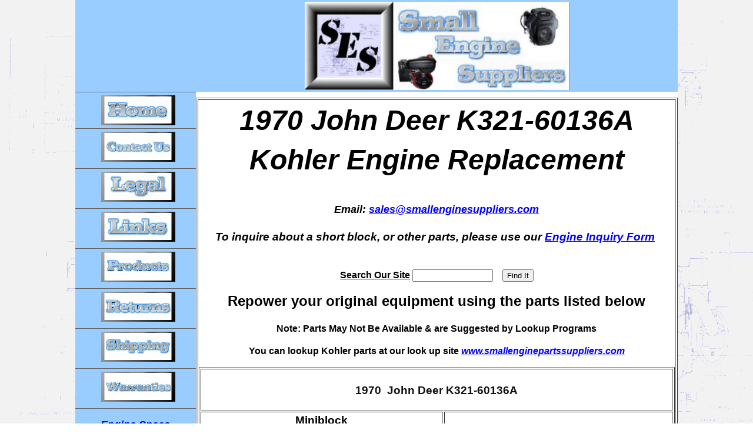

--- FILE ---
content_type: text/html
request_url: http://www.smallenginesuppliers.com/html/kohler/kohler_repower/1970_John_Deer_1060.html
body_size: 6485
content:
<!-- Microdata markup added by Google Structured Data Markup Helper. -->
<!doctype html>
<html>
<head>
<title>Small Engine Suppliers - 1970  John Deer K321-60136A Kohler Engine Replacement Repower</title>
<meta http-equiv="Content-Type" content="text/html; charset=utf-8">
<meta name="Description" content="1970  John Deer K321-60136A Kohler Engine Replacement, 1970  John Deer K321-60136A Kohler Engine Repower,K321-60136A, John Deer, 45 142 22-S, 77 522 38"/>
<META Name="Author" Content="Smallenginesuppliers.com">
<META Name="Robots" Content="index,follow">
<META Name="Googlebot" Content="index,follow">
<script>
  (function(i,s,o,g,r,a,m){i['GoogleAnalyticsObject']=r;i[r]=i[r]||function(){
  (i[r].q=i[r].q||[]).push(arguments)},i[r].l=1*new Date();a=s.createElement(o),
  m=s.getElementsByTagName(o)[0];a.async=1;a.src=g;m.parentNode.insertBefore(a,m)
  })(window,document,'script','//www.google-analytics.com/analytics.js','ga');

  ga('create', 'UA-47553713-1', 'smallenginesuppliers.com');
  ga('send', 'pageview');

</script>

<script type="text/javascript">var switchTo5x=true;</script>
<script type="text/javascript" src="https://w.sharethis.com/button/buttons.js"></script>
<script type="text/javascript" src="https://s.sharethis.com/loader.js"></script>

<style type="text/css">
<!--
body {
	font: 100%/1.4 Verdana, Arial, Helvetica, sans-serif;
	background-color: #FFFFFF;
	margin: 0;
	padding: 0;
	color: #000;
	background-image: url(https://www.smallenginesuppliers.com/shop/html/images/ses/schem_backgrd.jpg);
	background-repeat: repeat;
}

/* ~~ Element/tag selectors ~~ */
ul, ol, dl { /* Due to variations between browsers, it's best practices to zero padding and margin on lists. For consistency, you can either specify the amounts you want here, or on the list items (LI, DT, DD) they contain. Remember that what you do here will cascade to the .nav list unless you write a more specific selector. */
	padding: 0;
	margin: 0;
}
h1, h2, h3, h4, h5, h6, p {
	margin-top: 0;	 /* removing the top margin gets around an issue where margins can escape from their containing div. The remaining bottom margin will hold it away from any elements that follow. */
	padding-right: 15px;
	padding-left: 15px; /* adding the padding to the sides of the elements within the divs, instead of the divs themselves, gets rid of any box model math. A nested div with side padding can also be used as an alternate method. */
}
a img { /* this selector removes the default blue border displayed in some browsers around an image when it is surrounded by a link */
	border: none;
}

/* ~~ Styling for your site's links must remain in this order - including the group of selectors that create the hover effect. ~~ */
a:link {
	color: #0000FF; /* unless you style your links to look extremely unique, it's best to provide underlines for quick visual identification */
}
a:visited {
	color: #3366FF;
}
a:hover, a:active, a:focus { /* this group of selectors will give a keyboard navigator the same hover experience as the person using a mouse. */
	text-decoration: none;
}

/* ~~ this container surrounds all other divs giving them their percentage-based width ~~ */
.container {
	width: 80%;
	max-width: 1260px;/* a max-width may be desirable to keep this layout from getting too wide on a large monitor. This keeps line length more readable. IE6 does not respect this declaration. */
	min-width: 780px;/* a min-width may be desirable to keep this layout from getting too narrow. This keeps line length more readable in the side columns. IE6 does not respect this declaration. */
	background-color: #FFF;
	margin: 0 auto; /* the auto value on the sides, coupled with the width, centers the layout. It is not needed if you set the .container's width to 100%. */
}

/* ~~ the header is not given a width. It will extend the full width of your layout. It contains an image placeholder that should be replaced with your own linked logo ~~ */
.header {
	background-color: #99CCFF;
}

/* ~~ These are the columns for the layout. ~~ 

1) Padding is only placed on the top and/or bottom of the divs. The elements within these divs have padding on their sides. This saves you from any "box model math". Keep in mind, if you add any side padding or border to the div itself, it will be added to the width you define to create the *total* width. You may also choose to remove the padding on the element in the div and place a second div within it with no width and the padding necessary for your design.

2) No margin has been given to the columns since they are all floated. If you must add margin, avoid placing it on the side you're floating toward (for example: a right margin on a div set to float right). Many times, padding can be used instead. For divs where this rule must be broken, you should add a "display:inline" declaration to the div's rule to tame a bug where some versions of Internet Explorer double the margin.

3) Since classes can be used multiple times in a document (and an element can also have multiple classes applied), the columns have been assigned class names instead of IDs. For example, two sidebar divs could be stacked if necessary. These can very easily be changed to IDs if that's your preference, as long as you'll only be using them once per document.

4) If you prefer your nav on the right instead of the left, simply float these columns the opposite direction (all right instead of all left) and they'll render in reverse order. There's no need to move the divs around in the HTML source.

*/
.sidebar1 {
	float: left;
	width: 20%;
	background-color: #99CCFF;
	padding-bottom: 10px;
}
.content {
	padding: 10px 0;
	width: 80%;
	float: left;
	font-size: 100%;
}

/* ~~ This grouped selector gives the lists in the .content area space ~~ */
.content ul, .content ol { 
	padding: 0 15px 15px 40px; /* this padding mirrors the right padding in the headings and paragraph rule above. Padding was placed on the bottom for space between other elements on the lists and on the left to create the indention. These may be adjusted as you wish. */
}

/* ~~ The navigation list styles (can be removed if you choose to use a premade flyout menu like Spry) ~~ */
ul.nav {
	list-style: none; /* this removes the list marker */
	border-top: 1px solid #666; /* this creates the top border for the links - all others are placed using a bottom border on the LI */
	margin-bottom: 15px; /* this creates the space between the navigation on the content below */
}
ul.nav li {
	border-bottom: 1px solid #666; /* this creates the button separation */
}
ul.nav a, ul.nav a:visited { /* grouping these selectors makes sure that your links retain their button look even after being visited */
	padding: 5px 5px 5px 15px;
	display: block; /* this gives the link block properties causing it to fill the whole LI containing it. This causes the entire area to react to a mouse click. */
	text-decoration: none;
	background-color: #99CCFF;
	color: #000;
}
ul.nav a:hover, ul.nav a:active, ul.nav a:focus { /* this changes the background and text color for both mouse and keyboard navigators */
	background-color: #6F7D94;
	color: #FFF;
}

/* ~~ The footer ~~ */
.footer {
	padding: 10px 0;
	background-color: #FFFFFF;
	position: relative;/* this gives IE6 hasLayout to properly clear */
	clear: both; /* this clear property forces the .container to understand where the columns end and contain them */
}

/* ~~ miscellaneous float/clear classes ~~ */
.fltrt {  /* this class can be used to float an element right in your page. The floated element must precede the element it should be next to on the page. */
	float: right;
	margin-left: 8px;
}
.fltlft { /* this class can be used to float an element left in your page. The floated element must precede the element it should be next to on the page. */
	float: left;
	margin-right: 8px;
}
.clearfloat { /* this class can be placed on a <br /> or empty div as the final element following the last floated div (within the #container) if the #footer is removed or taken out of the #container */
	clear:both;
	height:0;
	font-size: 1px;
	line-height: 0px;
}
a:hover {
	color: #FF0000;
}
a {
	font-style: italic;
}
-->
</style><!--[if lte IE 7]>
<style>
.content { margin-right: -1px; } /* this 1px negative margin can be placed on any of the columns in this layout with the same corrective effect. */
ul.nav a { zoom: 1; }  /* the zoom property gives IE the hasLayout trigger it needs to correct extra whiltespace between the links */
</style>
<![endif]-->

<style type="text/css">
.stpulldown-gradient
{
background: #E1E1E1;
background: -moz-linear-gradient(top, #E1E1E1 0%, #A7A7A7 100%); /* firefox */
background: -webkit-gradient(linear, left top, left bottom, color-stop(0%,#E1E1E1), color-stop(100%,#A7A7A7)); /* webkit */
filter: progid:DXImageTransform.Microsoft.gradient( startColorstr='#E1E1E1', endColorstr='#A7A7A7',GradientType=0 ); /* ie */
background: -o-linear-gradient(top, #E1E1E1 0%,#A7A7A7 100%); /* opera */
color: #636363;
}
#stpulldown .stpulldown-logo
{
height: 40px;
width: 300px;
margin-left: 20px;
margin-top: 5px;
background:url("https://www.smallenginesuppliers.com/shop/html/images/ses/logo-ses1.jpg") no-repeat;
}
</style>

</head>

<body>

<div class="container">
  <div class="header">
    <div align="center">
      <table width="100%" border="0">
        <tr>
          <td width="20%">&nbsp;</td>
          <td width="80%"><div align="center"><img src="https://www.smallenginesuppliers.com/shop/html/images/ses/logo-ses9.jpg" alt="Small Engine Suppliers Logo" name="Small Engine Suppliers Logo" width="450" height="150" id="Small Engine Suppliers Logo" display:block;" align="middle"></div></td>
        </tr>
      </table>
    </div> 
    <!-- end .header --></div>
  <div class="sidebar1">
    <ul class="nav">
      <li>    
        <div align="center"><a href="https://www.smallenginesuppliers.com">
          <img src="https://www.smallenginesuppliers.com/shop/html/images/ses/home1.jpg"  alt="Home" width="126" height="51" border="0" align="middle"></a>
        </div>
      </li>
      <li>
        <div align="center"><a href="https://www.smallenginesuppliers.com/shop/html/contact.html">
    <img border="0" src="https://www.smallenginesuppliers.com/shop/html/images/ses/contactus.jpg"  alt="Contact Us" width="126" height="51"><br></a>
</div>
      </li>
      <li>
        <div align="center"><a href="https://www.smallenginesuppliers.com/shop/html/legal.html">
    <img border="0" src="https://www.smallenginesuppliers.com/shop/html/images/ses/legal.jpg" alt="Legal" width="126" height="51"><br></a></div>
      </li>
      <li>
        <div align="center"> <a href="https://www.smallenginesuppliers.com/shop/html/links.html">
    <img border="0" src="https://www.smallenginesuppliers.com/shop/html/images/ses/links.jpg" alt="Links" width="126" height="51"><br></a>
</div>
      </li>
      <li>
        <div align="center"><a href="https://www.smallenginesuppliers.com">
    <img border="0" src="https://www.smallenginesuppliers.com/shop/html/images/ses/products.jpg"  alt="Products" width="126" height="51"><br></a>
</div>
      </li>
      <li>
        <div align="center"><a href="https://www.smallenginesuppliers.com/shop/html/returns.html">
    <img border="0" src="https://www.smallenginesuppliers.com/shop/html/images/ses/returns.jpg"  alt="Returns" width="126" height="51"><br></a>
</div>
      </li>
            <li>
        <div align="center"><a href="https://www.smallenginesuppliers.com/shop/html/small_engine_shipping_policies.html">
    <img border="0" src="https://www.smallenginesuppliers.com/shop/html/images/ses/shipping.jpg"  alt="Shipping Policies" width="126" height="51"><br></a>
</div>
      </li>
            <li>
        <div align="center"><a href="https://www.smallenginesuppliers.com/shop/html/warranties.html">
    <img border="0" src="https://www.smallenginesuppliers.com/shop/html/images/ses/warranties.jpg"  alt="Warranty Information" width="126" height="51"></a></div>
      </li>

    </ul>
    <p align="center"><b><font size="4"><a href="https://www.smallenginesuppliers.com/html/engine-specs/engine-specs.html">Engine Specs Pages:</a></font></b><br />
    <p align="center"> <a href="https://www.smallenginesuppliers.com/html/engine-specs/briggs-engine-specs.html" title="Briggs and Stratton Small Engine Specifications Page" target="_blank"> Briggs &amp; Stratton</a></p>
    <p align="center"><br />
      <a href="https://www.smallenginesuppliers.com/html/engine-specs/tecumseh-engine-specs.html" title="Tecumseh Small Engine Specifications Page" target="_blank"> Tecumseh</a></p>
    <p align="center"><br />
      <a href="https://www.smallenginesuppliers.com/html/engine-specs/honda-engine-specs.html" title="Honda Small Engine Specifications Page" target="_blank"> Honda</a></p>
    <p align="center"><br />
      <a href="https://www.smallenginesuppliers.com/html/engine-specs/kohler-engine-specs.html" title="Kohler Small Engine Specifications Page" target="_blank"> Kohler</a></p>
    <p align="center"><br />
      <a href="https://www.smallenginesuppliers.com/html/engine-specs/kawasaki-engine-specs.html" title="Kawasaki Small Engine Specifications Page" target="_blank"> Kawasaki</a></p>
    <p align="center"><br />
      <a href="https://www.smallenginesuppliers.com/html/engine-specs/robin-engine-specs.html" title="Robin Subaru Small Engine Specifications Page" target="_blank"> Robin Subaru</a></p>
    <p align="center"><br />
      <a href="https://www.smallenginesuppliers.com/html/engine-specs/LCT/LCT-engine-specs.html" title="LCT Small Engine Specifications Page" target="_blank">LCT</a></p>
    <p align="center">        
    <p align="center"> <img border="0" src="https://www.smallenginesuppliers.com/shop/html/images/logos/paypal_logo.gif" width="117" height="35" alt="PayPal Logo" title="PayPal Logo"><br><br>
      <img border="0" src="https://www.smallenginesuppliers.com/shop/html/images/logos/logo_ccVisa.gif" width="37" height="23" alt="VISA Logo" title="VISA Logo"><br>
      <img border="0" src="https://www.smallenginesuppliers.com/shop/html/images/logos/logo_ccMC.gif" width="37" height="23" alt="MasterCard Logo" title="MasterCard Logo"><br>
      <img border="0" src="https://www.smallenginesuppliers.com/shop/html/images/logos/logo_ccAmex.gif" width="37" height="23" alt="American Express Logo - American Express available thru PayPal only" title="American Express Logo - American Express available thru PayPal only"><br>
      <img src="https://www.smallenginesuppliers.com/shop/html/images/logos/logo_ccDiscover.gif" width="37" height="23" alt="Discover Card Logo" title="Discover Card Logo"><br>
      <img src="https://www.smallenginesuppliers.com/shop/html/images/logos/logo_ccEcheck.gif" width="37" height="23" alt="Echeck Logo - Echeck available thru PayPal only" title="Echeck Logo - Echeck available thru PayPal only">
    <p align="center">
    <!-- end .sidebar1 --></div>
  <div itemscope itemtype="https://schema.org/Product" class="content">
  <aside>
  <div align="center"></div></aside>
   
   <!-- INSERT PRODUCT CODE HERE -->
          
   <!-- code for each product -->

  
    <table width="100%" border="1">
      <tr>
        <td><center>
          <h2><strong><em><h1><strong><em>1970 John Deer K321-60136A Kohler Engine Replacement</em></strong></h1>
            <font size="4">Email: <a href="mailto:sales@smallenginesuppliers.com"> sales@smallenginesuppliers.com</a></font></em></strong></h2>
          <h3><strong><em><b>To inquire about a short block, or other 
            parts, please use our <a target="_blank" href="https://www.smallenginesuppliers.com/contact.html">Engine Inquiry Form</a></b> </em></strong></h3>
<form action=https://www.smallenginesuppliers.com/shop/agora.cgi method=post><p align="center">&nbsp; <br>
    <u><strong>Search Our Site</strong></u>
<input name="keywords" type="text" id="keywords" size="15">&nbsp;&nbsp;&nbsp;
    <input type="Submit" name="search_request_button" value="Find It"></form>
          
    <h2>Repower your original equipment using the parts listed below    </h2>
    <p><b> Note: Parts May Not Be Available &amp; are Suggested by Lookup Programs</b>
    <p><b>You can lookup Kohler parts at our look up site <a href="http://www.smallenginepartssuppliers.com"> www.smallenginepartssuppliers.com</a></b>
    <table width="100%" border="1">
      <tr>
        <td align="center" colspan="2">&nbsp; <h3><b><font color="#111111">1970 &nbsp;John Deer K321-60136A</font></b></h3></td>
              </tr>
      <tr>
        <td width="50%" align="center"><h3> <b>Miniblock</b></h3></td>
        <td width="47%" align="center"><h3><b><font color="#111111"></font></b></h3></td>
        </tr>
      <tr>
        <td width="50%" align="center"><h3 align="center"><b>&nbsp; Shortblock</b></h3></td>
        <td width="47%" align="center"><h3><b><font color="#111111">77 522 38</font></b></h3></td>
        </tr>
      <tr>
        <td width="50%" align="center"><h3><b>Crankshaft</b></h3></td>
        <td width="47%" align="center"><h3><b><font color="#111111">45 142 22-S</font></b></h3></td>
        </tr>
      <tr>
        <td width="50%" align="center"><h3><b>Suggested Replacement Engine</b></h3></td>
        <td width="47%" align="center"><h3><b><font color="#111111"></font></b></h3></td>
        </tr>
        </table>
          <table width="100%" border="1">
            <tr>
              <td align="center"><h4>Representative Mini Block Image</h4></td>
              <td align="center"><h4>Representative Short Block Image</h4></td>
            </tr>
            <tr>
              <td align="center"><img src="http://www.smallenginesuppliers.com/html/kohler/miniblock.jpg" alt="Kohler miniblock" width="309" height="233" border="0"></td>
              <td align="center"><img src="http://www.smallenginesuppliers.com/html/kohler/shortblock.jpg" alt="Kohler Shortblock" width="295" height="222" border="0"></td>
            </tr>
          </table>
          <p align="center">&nbsp;</p>
          <h2 align="center">&nbsp;</h2>
        </center></td>
      </tr>
    </table>
    <p align="center"><!-- Begin Official PayPal Seal --><a target="_blank" href="https://www.briggsandstratton.com"></a><a target="_blank" href="https://www.tecumsehpower.com"></a><a target="_blank" href="https://www.honda-engines.com/"></a> <a target="_blank" href="http://www.kohlerengines.com/home.htm"><img alt="Kohler Engines Logo" src="https://www.smallenginesuppliers.com/shop/html/images/ses/kohlerlogo.gif" border="0" height="60" width="160" /></a><a target="_blank" href="https://www.kohlerengines.com/index.jsp"></a><a target="_blank" href="https://www.kawpower.com"></a><a target="_blank" href="https://www.robinamerica.com"></a>&nbsp;<!-- end .content --></p>
  </div>
  
  <div class="footer"><!-- end .footer -->
    <table width="100%" border="0">
      <tr>
        <td width="20%">&nbsp;</td>
        <td><div align="center">
          <p align="center">
            <script language="Javascript"><!--

// Get today's current date.
var now = new Date();

// Array list of days.
var days = new Array('Sunday','Monday','Tuesday','Wednesday','Thursday','Friday','Saturday');

// Array list of months.
var months = new Array('January','February','March','April','May','June','July','August','September','October','November','December');

// Calculate the number of the current day in the week.
var date = ((now.getDate()<10) ? "0" : "")+ now.getDate();

// Calculate four digit year.
function fourdigits(number)	{
	return (number < 1000) ? number + 1900 : number;
								}

// Join it all together
today =  (fourdigits(now.getYear())) ;

// Print out the data.
document.write("Copyright &#169; 2003-"+today+" Small Engine Suppliers, LLC - All rights reserved" + ".");

//--></script>
            <br>
            <br>
            Please email comments about this website to <a href="mailto:webmaster@smallenginesuppliers.com?Subject=Comment%20about%20your%20site"> webmaster@smallenginesuppliers.com<br>
              </a><br>
            All trademarks and registered trademarks are the property of their 
            respective owners.</p>
          <p align="center">&nbsp;
            <script type="text/javascript" src="https://sealserver.trustwave.com/seal.js?code=645ceb98c4ae4067abf50271ec39aae1"></script>
          </p>

<script type="text/javascript">stLight.options({publisher: "9ea2fa22-cb69-49fa-b465-73b7bf523e8c", doNotHash: false, doNotCopy: false, hashAddressBar: false});</script>
<script>var options={ "publisher": "9ea2fa22-cb69-49fa-b465-73b7bf523e8c", "scrollpx": 50, "ad": { "visible": false}, "chicklets": { "items": ["sharethis", "facebook", "twitter", "linkedin", "googleplus", "pinterest", "email"]}};var st_pulldown_widget = new sharethis.widgets.pulldownbar(options);</script>         
        
        </div></td>
      </tr>
    </table>
  </div>
  <!-- end .container --></div>
</body>
</html>
